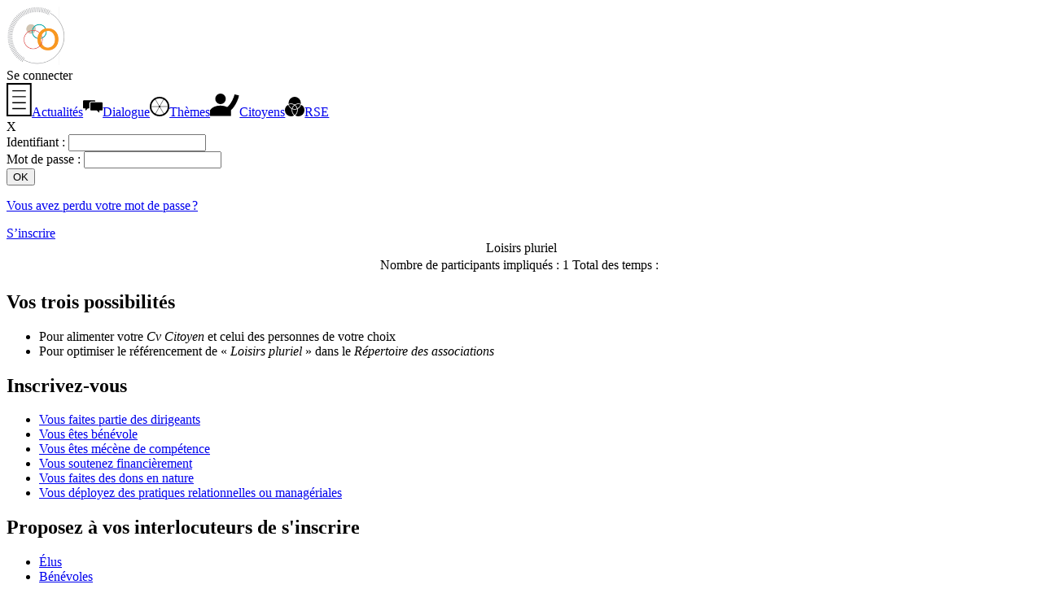

--- FILE ---
content_type: text/html; charset=UTF-8
request_url: https://www.odissee.org/associations/presentation.php?groupeID=990099&pack=1&smenu=1&typeg=asso&comid=loisirspluriel
body_size: 2940
content:
<!DOCTYPE html>
<html lang="fr">
<head>
<title>Organiser le dialogue</title>

<meta http-equiv="Content-Type" content="text/html; charset=utf-8" />
<meta name="ROBOTS" content="NOARCHIVE" />
<link href="/styles/style.css?v=20230823" rel="stylesheet" type="text/css" />
<link href="/styles/ecran.css?v=20250321" rel="stylesheet" type="text/css" />
<link href="/styles/print.css" rel="stylesheet" type="text/css" media="print"/>
<link href="/styles/commun.css?v=20250512" rel="stylesheet" type="text/css" />
<link href="/styles/ecran_pack.css?v=20250611" rel="stylesheet" type="text/css" />
<link rel="shortcut icon" type="image/x-icon" href="/medias/favicon/favicon.ico" />
<script src="/javascripts/jquery-1.11.3.min.js"></script>

<link href="../styles/repertoires.css" rel="stylesheet" type="text/css" />
<link href="../javascripts/jquery-ui/jquery-ui.min.css" rel="stylesheet" type="text/css" />
<link href="../javascripts/jquery-ui/jquery-ui.structure.min.css" rel="stylesheet" type="text/css" />
<link href="../javascripts/jquery-ui/jquery-ui.theme.min.css" rel="stylesheet" type="text/css" />
<link href="../javascripts/chosen/chosen.css" rel="stylesheet" type="text/css" /></head>


<body><div id="main" class="pack"><header class="noprint"><div class="flexmid packhead"><a href="../index.php?groupeID=4294967295&amp;focus=empactu"><img src ="../medias/icones/portail60.png" alt="logo portail" /></a></div><div class="flexmid packhead"><a href="/index.php?groupeID=990099"></a></div><div class="utilisateur flexmid"><span id="nom-conn" class="boxut pointeur" onclick="$('#connex').show();$('#identifiant2').focus();">Se connecter</span></header><section class="surcont"><nav class="menugauche noprint"><a href="../actualites.php?groupeID=990099" class="eteint"><span class="menim"><img alt="" class="iconemenu" src="../medias/pack/actualites.svg"/></span><span class="mentex">Actualités</span></a><a href="../agenda.php?groupeID=990099" class="eteint"><span class="menim"><img alt="" class="iconemenu" src="../medias/icones/pack/dialogue.svg" style="max-height: 36px;"/></span><span class="mentex">Dialogue</span></a><a href="../publication.php?groupeID=990099&amp;type=consag" class="eteint"><span class="menim"><img alt="" class="iconemenu" src="../medias/icones/pack/themes.svg"/></span><span class="mentex">Thèmes</span></a><a href="../cvtheque.php?groupeID=990099" class="eteint"><span class="menim"><img alt="" class="iconemenu" src="../medias/pack/citoyens.svg"/></span><span class="mentex">Citoyens</span></a><a href="../rse.php?groupeID=990099" class="eteint"><span class="menim"><img alt="" class="iconemenu" src="../medias/icones/pack/rse.svg"/></span><span class="mentex">RSE</span></a></nav><section class="principal"><div class="contenu_page"><div id="connex" class="cache"><div class="alerte"><span class="fermoir pointeur" onclick="$('#connex').hide();">X</span>
<div class="formident">
	<div class="formident_bloc">
	<form action="/associations/presentation.php?groupeID=990099" method="post"><div class="entable">
		<div class="enrow">
			<label class="encell aDroite pad5" for="identifiant">Identifiant : </label>
			<input class="encell agauche pad5" name="identifiant" type="text" id="identifiant" size="19" />
		</div>
		<div class="enrow">
			<label class="encell aDroite pad5" for="mot_passe">Mot de passe : </label>
			<input class="encell agauche pad5" name="mot_passe" type="password" id="mot_passe" size="19" />
		</div>
		</div>
		<div class="aucentre pad5"><input type="submit" value="OK" name="ok" class="boutvert" /></div>
	</form>
	</div>
</div>
<p class="aucentre"><a href="../membres/mot_de_passe_perdu.php?groupeID=990099">Vous avez perdu votre mot de passe&#8239;?</a></p></div><div class="alerte" style="display:block"><a class="boutodis" href="../inscription.php?groupeID=990099">S’inscrire</a></div></div>
		<table class="assoVisee" align="center"><caption id="nomAsso">Loisirs pluriel<tbody><tr>
			<td>Nombre de participants impliqués&nbsp;:</td>
			<td class="citaChiffre"><span id="benevoleImp">1</span></td>
			<td>Total des temps&nbsp;:</td>
			<td class="citaTexte"><span id="TpsCompt"></span></td>
		</tr></tbody>
		</table><div id="presentationPossibilites">
<h2>Vos trois possibilités</h2>
	<ul>
		<li>Pour alimenter votre <em>Cv Citoyen</em> et celui des personnes de votre choix</li>
		<li>Pour optimiser le référencement de &laquo;&nbsp;<em class="contrib">Loisirs pluriel</em>&nbsp;&raquo; dans le <em>Répertoire des associations</em></li>
	</ul>
<div class="cadre">
<h2>Inscrivez-vous</h2>
	<ul>
		<li><a href="../detail.php?type=pratique&amp;ID=1014&amp;laction=ajouter&amp;force=1&amp;nomAsso=Loisirs+pluriel">Vous faites partie des dirigeants</a></li>
		<li><a href="../detail.php?type=pratique&amp;ID=1014&amp;laction=ajouter&amp;force=1&amp;nomAsso=Loisirs+pluriel">Vous êtes bénévole</a></li>
		<li><a href="../detail.php?type=pratique&amp;ID=1266&amp;laction=ajouter&amp;force=1&amp;nomAsso=Loisirs+pluriel">Vous êtes mécène de compétence</a></li>
		<li><a href="../detail.php?type=pratique&amp;ID=1004&amp;laction=ajouter&amp;force=1&amp;nomAsso=Loisirs+pluriel">Vous soutenez financièrement</a></li>
		<li><a href="../detail.php?type=pratique&amp;ID=1005&amp;laction=ajouter&amp;force=1&amp;nomAsso=Loisirs+pluriel">Vous faites des dons en nature</a></li>
		<li><a href="../detail.php?type=pratique&amp;ID=1271&amp;laction=ajouter&amp;force=1&amp;nomAsso=Loisirs+pluriel">Vous déployez des pratiques relationnelles ou managériales</a></li>
	</ul>
</div>
<div class="cadre">
<h2>Proposez à vos interlocuteurs de s'inscrire</h2>
	<ul>
		<li><a href="mailto:?subject=L'Odissée des associations&amp;body=https%3A%2F%2Fwww.odissee.org%2Fdetail.php%3Ftype%3Dpratique%26ID%3D1014%26laction%3Dajouter%26force%3D1%26nomAsso%3DLoisirs+pluriel">&Eacute;lus</a></li>
		<li><a href="mailto:?subject=L'Odissée des associations&amp;body=https%3A%2F%2Fwww.odissee.org%2Fdetail.php%3Ftype%3Dpratique%26ID%3D1014%26laction%3Dajouter%26force%3D1%26nomAsso%3DLoisirs+pluriel">Bénévoles</a></li>
		<li><a href="mailto:?subject=L'Odissée des associations&amp;body=https%3A%2F%2Fwww.odissee.org%2Fdetail.php%3Ftype%3Dpratique%26ID%3D1266%26laction%3Dajouter%26force%3D1%26nomAsso%3DLoisirs+pluriel">Mécènes de compétence</a></li>
		<li><a href="mailto:?subject=L'Odissée des associations&amp;body=https%3A%2F%2Fwww.odissee.orgo%2Fdetail.php%3Ftype%3Dpratique%26ID%3D1004%26laction%3Dajouter%26force%3D1%26nomAsso%3DLoisirs+pluriel">Donateurs (argent)</a></li>
		<li><a href="mailto:?subject=L'Odissée des associations&amp;body=https%3A%2F%2Fwww.odissee.org%2Fdetail.php%3Ftype%3Dpratique%26ID%3D1005%26laction%3Dajouter%26force%3D1%26nomAsso%3DLoisirs+pluriel">Donateurs (nature)</a></li>
	</ul>
</div>
<div class="cadre">
<h2>Recensez et valorisez le temps bénévole dont bénéficie &laquo;&nbsp;<em class="contrib">Loisirs pluriel</em>&nbsp;&raquo; en créant votre espace au sein de l'Odissée</h2>
	<ol>
		<li>Inscrivez vos bénévoles</li>
		<li>Créez vos événements</li>
		<li>Inscrivez vos bénévoles dans vos événements</li>
		<li>Comptez le temps bénévole dont bénéficie votre association</li>
		<li>Calculez l'indice de bénévolat de votre association</li>
	</ol>
<p>Cette option est réservée aux personnes faisant état de leur responsabilité au sein de &laquo;&nbsp;<em class="contrib">Loisirs pluriel</em>&nbsp;&raquo;.</p>
<p>Afin d’obtenir ou de modifier des droits, merci de nous contacter <a href="mailto:contact&#64;odissee.info">par mail</a> ou par téléphone au 01 40 70 08 89.</p>
</div></div></div></section></section><footer id="pieddepage" class="noprint">Copyright &copy; <a href="https://www.odis.fr/" target="_blank"><abbr title="Observatoire du dialogue et de l’intelligence sociale">Odis</abbr></a>, 2005-2026 | <a href="../detail.php?groupeID=4294967295&amp;ID=382&amp;type=article&amp;retourML=%2Fassociations%2Fpresentation.php%3FgroupeID%3D990099%26pack%3D1%26smenu%3D1%26typeg%3Dasso%26comid%3Dloisirspluriel">Mentions légales</a> | <a href="../inscription.php?groupeID=990099">Inscription</a> | <a href="mailto:contact@odis.fr">Contact</a>  | <a href="#main">Haut de page</a>  | <a class="pointeur" onclick="$('#avertcook').toggle();">Cookies</a></footer></div><div id="gestioncookie">Ce site utilise des cookies <a id="regcookie" class="buttonlike" onclick="$('#avertcook').toggle();">+</a> <a id="okcookie" class="buttonlike" onclick="checkerCookies();">OK</a></div><div id="avertcook" class="fondalerte" style="display: none;" onclick="this.style.display='none'">
		<div class="gecook" onclick="event.stopPropagation();">Ce site utilise des cookies pour des fonctions essentielles,
			telles que permettre votre identification ou enregistrer vos préférences, mais également :
			<ul>
				<li>
					<input type="checkbox" name="tstamp" id="tstamp" />
					<label for="tstamp">Vous permettre de rester connecté plus longtemps en conservant la date de votre dernière consultation</label>
				</li>
			</ul>
			<p>Cocher la case correspondante signifie que vous donnez votre accord à l’utilisation du service et aux cookies associés</p>
			<p class="aucentre"><a class="buttonlike" onclick="checkerCookies();">Enregistrer</a></p>
		</div>
		</div>
<script src="../javascripts/jquery-ui/jquery-ui.min.js"></script>
<script src="../javascripts/commun.js?v=20250512"></script>
<script src="../javascripts/chosen/chosen.jquery.js"></script>
<script>
 $(".chosen-select").chosen({disable_search_threshold: 10});
 $(".chosen-select").chosen();

  </script>
</body></html>